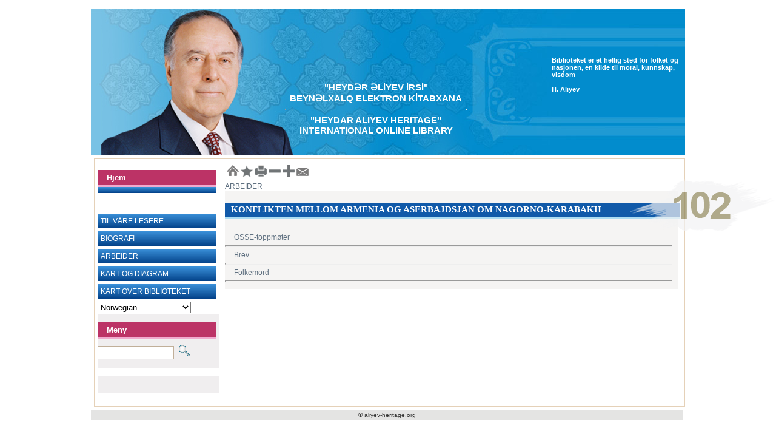

--- FILE ---
content_type: text/html; charset=UTF-8
request_url: https://lib.aliyevheritage.org/no/8333840.html
body_size: 3554
content:


<!DOCTYPE html PUBLIC "-//W3C//DTD XHTML 1.0 Transitional//EN" "http://www.w3.org/TR/xhtml1/DTD/xhtml1-transitional.dtd">
<html xmlns="http://www.w3.org/1999/xhtml">
<head>
<meta http-equiv="Content-Type" content="text/html; charset=UTF-8" />
<meta content="" http-equiv="description">
<meta content="" http-equiv="keywords">
<meta property="og:title" content=" ">
<meta property="og:image" content="//aliyevheritage.org/img/fb6.jpg">
<title>Welcome to Heydar Aliyevs Heritage Research Center</title>
<link rel="stylesheet" type="text/css" href="//aliyev-heritage.org/lglobal.css"  />
<script type="text/javascript" src="//ajax.googleapis.com/ajax/libs/jquery/1.4/jquery.min.js"></script>
<script type="text/javascript" src="//aliyev-heritage.org/fancybox/jquery.mousewheel-3.0.4.pack.js"></script>
<script type="text/javascript" src="//aliyev-heritage.org//fancybox/jquery.fancybox-1.3.4.pack.js"></script>

<link rel="stylesheet" type="text/css" href="//aliyev-heritage.org//fancybox/jquery.fancybox-1.3.4.css" media="screen" />
<SCRIPT language=JavaScript src="//aliyev-heritage.org/ljavascript.js"></SCRIPT>
<!--script type="text/javascript" src="//aliyev-heritage.org/bm2/js/snow.js"></script-->    
<script type="text/javascript">
var gaJsHost = (("https:" == document.location.protocol) ? "https://ssl." : "http://www.");
document.write(unescape("%3Cscript src='" + gaJsHost + "google-analytics.com/ga.js' type='text/javascript'%3E%3C/script%3E"));
</script>
<script type="text/javascript">
function changeLang(lang){
/*Olmalidir-	 if(lang != ""){*/
if((lang != "")&&(lang != "am")){
    document.location="/" + lang +"/8333840.html";
}
}


function CreateBookmarkLink(title) {
url="http://aliyev-heritage.org/no/8333840.html";
if (window.sidebar) { // Mozilla Firefox Bookmark
    window.sidebar.addPanel(title, url,"");
} else if( window.external ) { // IE Favorite
    window.external.AddFavorite( url, title); }
else if(window.opera && window.print) { // Opera Hotlist
    return true; }
}

var pageTracker = _gat._getTracker("UA-4862562-1");
pageTracker._initData();
pageTracker._trackPageview();
</script>

<!--
[if IE]>
<style type="text/css" media="screen">
#menu ul li {float: left; width: 100%;}
</style>
<![endif]-->
<!--[if lt IE 7]>
<style type="text/css" media="screen">
body {
behavior: url(csshover.htc);
font-size: 100%;
}

#menu ul li a {height: 1%;}

#menu a, #menu h2 {
font: bold 0.7em/1.4em arial, helvetica, sans-serif;
}
</style>
<![endif]-->


<style>
#intro-link {
  height: 93px;
  position: fixed;
  right: 1px;
  top: 40%;
  width: 240px;
  z-index: 100000;
  opacity: 0.7;
  -webkit-transition: all 0.2s ease-in-out;
  -moz-transition: all 0.2s ease-in-out;
  transition: all 0.2s ease-in-out;
}

#intro-link:hover {opacity: 1;}
</style>

</head>

<body>

<div id="glob_cont">
<div id="intro-link">
<a href=
http://aliyev-heritage.org/en/politicalportrait.html target="_blank"><img src="http://aliyev-heritage.org/img/heritage102.png" alt="" /></a>
</div>
<div id="head">
<h3>"HEYD&#399;R &#399;L&#304;YEV &#304;RS&#304;"<br  />
BEYN&#399;LXALQ ELEKTRON K&#304;TABXANA<br />
<hr style="height:1px;"/>
"HEYDAR ALIYEV HERITAGE"<BR  />
INTERNATIONAL ONLINE LIBRARY
</h3>

<h4><ul id="newst" style="list-style: none; color:#FFF;" ><li>Biblioteket er et hellig sted for folket og nasjonen, en kilde til moral, kunnskap, visdom 

<br><br>
H. Aliyev</li></ul>
</h4>
</div>


<div id="container"  >

<div id="menu" >
<h3
>Hjem</h3>
<a class="il90" href=
http://aliyev-heritage.org/90en.html>


</a>
<a href="index.html">TIL VÅRE LESERE</a>
<a href="2169646.html">BIOGRAFI</a>
<a href="810392.html">ARBEIDER</a>
<a href="4447284.html">KART OG DIAGRAM</a>
<a href="showmap.html">KART OVER BIBLIOTEKET</a>

<select id="_sel" onchange="changeLang(this.value)">
<option value="">CHOOSE LANGUAGE</option>
<option value="ar">Arabic</option> <option value="az">Azerbaijani</option> <option value="bl">Belarusian</option> <option value="bo">Bosnian</option> <option value="bg">Bulgarian</option> <option value="zh">Chinese</option> <option value="cr">Croatian</option> <option value="cz">Czech</option> <option value="da">Danish</option> <option value="du">Dutch</option> <option value="en">English</option> <option value="ee">Estonian</option> <option value="fi">Finnish</option> <option value="fr">French</option> <option value="ge">Georgian</option> <option value="de">German</option> <option value="gr">Greek</option> <option value="he">Hebrew</option> <option value="hu">Hungarian</option> <option value="is">Icelandic</option> <option value="in">Indian</option> <option value="iz">Indonesian</option> <option value="it">Italian</option> <option value="ja">Japanese</option> <option value="ka">Kazakh</option> <option value="ko">Korean</option> <option value="kz">Kyrgyz</option> <option value="ls">Laothian</option> <option value="lv">Latvian</option> <option value="li">Lithuanian</option> <option value="mk">Macedonian</option> <option value="no" selected>Norwegian</option> <option value="pe">Persian</option> <option value="pl">Polish</option> <option value="po">Portuguese</option> <option value="ro">Romanian</option> <option value="ru">Russian</option> <option value="sr">Serbian</option> <option value="sl">Slovak</option> <option value="si">Slovenian</option> <option value="es">Spanish</option> <option value="sw">Swedish</option> <option value="fl">Tagalog</option> <option value="ti">Thai</option> <option value="tk">Turkish</option> <option value="tm">Turkmen</option> <option value="uk">Ukrainian</option> <option value="ur">Urdu</option> <option value="uz">Uzbek</option> <option value="vt">Vietnamese</option> </select>
<!--
<a href="#" class="video_gal">VIDEO GALEREYA</a>
<a href="/no/gallereya.html" class="foto_gal">FOTO GALEREYA</a>
-->



<div style="margin:0 0 10px 0;padding:0 0 15px 0;background:#f0eeef;border-top:1px solid #fff;border-bottom:1px solid #fff"><br />

<form action="" method="post" name="search_form">

<h3 style="margin:0 0 10px 0;">Meny</h3>

<input type="text" name="q" id="search_text" style="width:120px;border:solid 1px #c1af99;height:18px" />

<input type="image" name="do_search" value="GO" src="http://aliyev-heritage.org/img/magn.gif" alt="GO" style="margin:0 0 -2px 5px;" /><br />

</span>

</form>

</div>
<div style="margin:0 0 10px 0;padding:0 0 15px 0;background:#f0eeef;border-top:1px solid #fff;border-bottom:1px solid #fff"><br />


</div>
<div id="ban_left">
</div>

</div>

<div id="content" >

<div align=left>
   <a class='navi-homepage' style='cursor:pointer;' onClick="document.location.href='/no/index.html';return false;">
<a class='navi-set-homepage' target='_self' href='#' onClick='this.style.behavior=\'url(#default#homepage)\';this.setHomePage(\'KONFLIKTEN MELLOM ARMENIA OG ASERBAJDSJAN OM NAGORNO-KARABAKH\');' >          </a>

<!--img class='navi-bookmarks' onClick="CreateBookmarkLink(title);return false;"--> 

<!--<a id='mywind3' href='/send_m.php?lang=no&page=8333840'><img src='/img/send_e-mail.png' height='22' hspace='2' vspace='2' border='0'></a>
<a id='mywind4' href='/send_fm.php?lang=no&page=8333840'>
	<img src='/img/pal_tellfriend_icon.gif' height='22' hspace='2' vspace='2' border='0'>
</a>
-->
<a class='navi-print' id='mywind5' href='/print.php?lang=no&page=8333840'></a>
<a class='font-min' href="javascript:ts('content',-1)"></a>
<a class='font-max' href="javascript:ts('content',1)"></a>
<a class='navi-contact' href="http://aliyev-heritage.org/en/aboutusmenu1.html"></a>
<br><br><a href="/no/810392.html"  class="history_link">ARBEIDER</a></div></div>
<div id="news_cont">
<h3 >
KONFLIKTEN MELLOM ARMENIA OG ASERBAJDSJAN OM NAGORNO-KARABAKH</h3><br>




     <!--<center>
      <object
        classid="clsid:D27CDB6E-AE6D-11cf-96B8-444553540000"
        codebase="http://download.macromedia.com/pub/shockwave/cabs/flash/swflash.cab#version=8,0,42,0"
        id="kontrakt20"
        width="500" height="335">
        <param name="movie" value="http://aliyev-heritage.org/kontrakt20/kontrakt20.swf">
        <param name="bgcolor" value="#FFFFFF">
        <param name="quality" value="high">
        <param name="seamlesstabbing" value="false">
        <param name="allowscriptaccess" value="samedomain">
        <embed
          type="application/x-shockwave-flash"
          pluginspage="http://www.adobe.com/shockwave/download/index.cgi?P1_Prod_Version=ShockwaveFlash"
          name="kontrakt20"
          width="500" height="335"
          src="http://aliyev-heritage.org/kontrakt20/kontrakt20.swf"
          bgcolor="#FFFFFF"
          quality="high"
          seamlesstabbing="false"
          allowscriptaccess="samedomain">
          <noembed>
          </noembed>
        </embed>
      </object>
    </center>-->


<div id="dobmenu" align="left"><a href="/no/971020.html">OSSE-toppmøter</a><hr style='height:1px'><a href="/no/7766984.html">Brev</a><hr style='height:1px'><a href="/no/4721008.html">Folkemord</a><hr style='height:1px'></div><div align='left'></div></div>


</div>
<div id="footer" align="center">
&copy; aliyev-heritage.org
</div>
</div>

</div>
</body>
</html>

<script>
$(window).load(function() {

$.fn.snow();
$.fn.snow({ minSize: 6, maxSize: 8, newOn: 100, flakeColor: '#ffffff' });

});
</script>
<!-- Yandex.Metrika counter -->
<script type="text/javascript">
(function (d, w, c) {
    (w[c] = w[c] || []).push(function() {
        try {
            w.yaCounter26052381 = new Ya.Metrika({id:26052381,
                    webvisor:true,
                    clickmap:true,
                    trackLinks:true,
                    accurateTrackBounce:true});
        } catch(e) { }
    });

    var n = d.getElementsByTagName("script")[0],
        s = d.createElement("script"),
        f = function () { n.parentNode.insertBefore(s, n); };
    s.type = "text/javascript";
    s.async = true;
    s.src = (d.location.protocol == "https:" ? "https:" : "http:") + "//mc.yandex.ru/metrika/watch.js";

    if (w.opera == "[object Opera]") {
        d.addEventListener("DOMContentLoaded", f, false);
    } else { f(); }
})(document, window, "yandex_metrika_callbacks");
</script>
<noscript><div><img src="//mc.yandex.ru/watch/26052381" style="position:absolute; left:-9999px;" alt="" /></div></noscript>
<!-- /Yandex.Metrika counter --><script>
  (function(i,s,o,g,r,a,m){i['GoogleAnalyticsObject']=r;i[r]=i[r]||function(){
  (i[r].q=i[r].q||[]).push(arguments)},i[r].l=1*new Date();a=s.createElement(o),
  m=s.getElementsByTagName(o)[0];a.async=1;a.src=g;m.parentNode.insertBefore(a,m)
  })(window,document,'script','//www.google-analytics.com/analytics.js','ga');

  ga('create', 'UA-54510701-1', 'auto');
  ga('send', 'pageview');

</script>

--- FILE ---
content_type: application/javascript
request_url: https://aliyev-heritage.org/ljavascript.js
body_size: 1500
content:
function Pencere(adres){var Pencere =window.open(adres,"Pencere","height=350, width=550,top=20,left=20,scrollbars=yes,toolbar=no,menubar=no,location=no,resizable=no");}
var tgs = new Array( 'div','table','td','tr','a','iframe', 'p', 'span', 'font', 'h3');
var szs = new Array( 'xx-small','x-small','small','medium','large','x-large','xx-large' );
var startSz = 2;
function ts( trgt,inc ){
    if (!document.getElementById) return 
    var d = document,cEl = null,sz = startSz,i,j,cTags;
    sz += inc;
    if ( sz < 0 ) sz = 0;
    if ( sz > 6 ) sz = 6;
    startSz = sz;
    if ( !( cEl = d.getElementById( trgt ) ) ) cEl = d.getElementsByTagName( trgt )[ 0 ];
    cEl.style.fontSize = szs[ sz ];
    for ( i = 0 ; i < tgs.length ; i++ ) {
        cTags = cEl.getElementsByTagName( tgs[ i ] );
        for ( j = 0 ; j < cTags.length ; j++ ) cTags[ j ].style.fontSize = szs[ sz ];
    }
}
function cap(){browserver = parseInt(navigator.appVersion); if(browserver >= 4) window.print();}

function hideSearch(){
    document.getElementById('library_search').style.display = 'none';
}

function showSearch(){
    document.getElementById('library_search').style.display = 'block';
}




function addToFavorites(url, name) { 
    if (window.sidebar) { // Mozilla Firefox 
        window.sidebar.addPanel(name, url, ""); 
    } else if (window.external) { // IE 
        window.external.AddFavorite(url, name); 
    } else if (window.opera && window.print) { 
        window.external.AddFavorite(url, name); 
    } else { 
        alert("Sorry! Your browser doesn't appear to support this function."); 
    } 
}



this.screenshotPreview = function(){    
    xOffset = 10;
    yOffset = 30;
    $("a.screenshot").hover(function(e){
        this.t = this.title;
        this.title = "";    
        var c = (this.t != "") ? "<br/>" + this.t : "";
        $("body").append("<p id='screenshot'><img src='"+ this.rel +"' alt='url preview' />"+ c +"</p>");                                 
        $("#screenshot")
        .css("top",(e.pageY - xOffset) + "px")
        .css("left",(e.pageX + yOffset) + "px")
        .fadeIn("fast");                        
        },
        function(){
            this.title = this.t;    
            $("#screenshot").remove();
    });    
    $("a.screenshot").mousemove(function(e){
        $("#screenshot")
        .css("top",(e.pageY - xOffset) + "px")
        .css("left",(e.pageX + yOffset) + "px");
    });            
};

$(document).ready(function() {

    var options = {
        newsList: "#newst",
        startDelay: 10,
        controls: false,
        placeHolder1: " _"
        /*
        newsList: �#news� // assumes unordered list; specify the ul holding the news items
        tickerRate: 80 // time gap between display of each letter (ms)
        startDelay: 100 // delay before first run of the ticker (ms)
        loopDelay: 3000 // time for which full text of each item is shown at end of print-out (ms)
        placeHolder1: � |� // character placeholder shown on even loops
        placeHolder2: �_� // character placeholder shown on odd loops
        controls: true, // show resume / stop controls (see below for the markup added)
        ownControls: false // use own markup for controls (sets controls = true)
        stopOnHover: true // trigger the stop action on hovering over the links
        resumeOffHover: false // trigger the resume action on mouseout from the links. NB the links must be block display for this to work reliably with stopOnHover
        */    
    }
    /*$().newsTicker(options);*/      

    screenshotPreview();  

    $("a[rel=image_galery]").fancybox({
        'transitionIn'    : 'elastic',
        'transitionOut'    : 'elastic',
        'titlePosition'     : 'over',
        'titleFormat'        : function(title, currentArray, currentIndex, currentOpts) {
            return '<span id="fancybox-title-over">Image ' + (currentIndex + 1) + ' / ' + currentArray.length + (title.length ? ' &nbsp; ' + title : '') + '</span>';
        }
    });
    $("a#popimg").fancybox({
        'transitionIn'    : 'elastic',
        'transitionOut'    : 'elastic'
    });
    $("#mywind1").fancybox({
        'width'                : 400,
        'height'            : 300,
        'autoScale'            : false,
        'transitionIn'        : 'none',
        'transitionOut'        : 'none',
        'type'                : 'iframe'
    });
    $("#mywind2").fancybox({
        'width'                : 400,
        'height'            : 300,
        'autoScale'            : false,
        'transitionIn'        : 'none',
        'transitionOut'        : 'none',
        'type'                : 'iframe'
    });
    $("#mywind3").fancybox({
        'width'                : 400,
        'height'            : 300,
        'autoScale'            : false,
        'transitionIn'        : 'none',
        'transitionOut'        : 'none',
        'type'                : 'iframe'
    });
    $("#mywind4").fancybox({
        'width'                : 400,
        'height'            : 300,
        'autoScale'            : false,
        'transitionIn'        : 'none',
        'transitionOut'        : 'none',
        'type'                : 'iframe'
    });
    $("#mywind5").fancybox({
        'width'                : 500,
        'height'            : 400,
        'autoScale'            : false,
        'transitionIn'        : 'none',
        'transitionOut'        : 'none',
        'type'                : 'iframe'
    });
    $("#mywind6").fancybox({
        'width'                : 500,
        'height'            : 400,
        'autoScale'            : false,
        'transitionIn'        : 'none',
        'transitionOut'        : 'none',
        'type'                : 'iframe'
    });     
});
